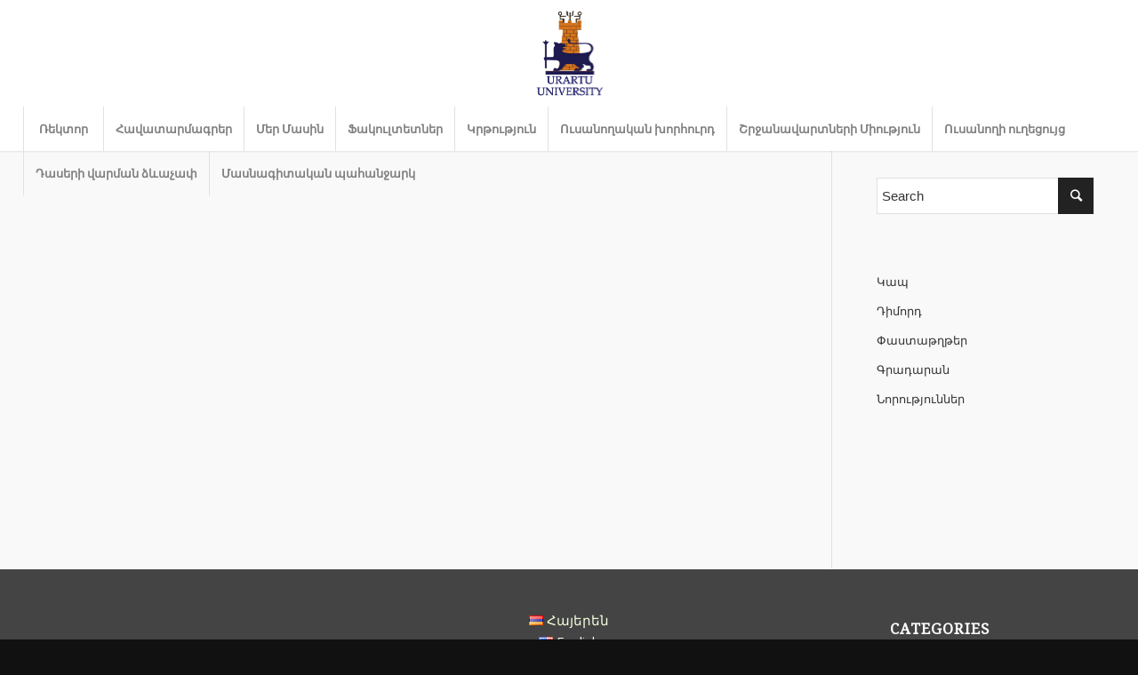

--- FILE ---
content_type: text/html; charset=UTF-8
request_url: https://urartu.university/postgraduate/
body_size: 11173
content:
<!DOCTYPE html>
<html lang="hy" class="html_stretched responsive av-preloader-disabled av-default-lightbox  html_header_top html_logo_center html_bottom_nav_header html_menu_right html_custom html_header_sticky html_header_shrinking html_mobile_menu_tablet html_header_searchicon_disabled html_content_align_center html_header_unstick_top html_header_stretch html_minimal_header html_minimal_header_shadow html_av-submenu-hidden html_av-submenu-display-click html_av-overlay-side html_av-overlay-side-classic html_av-submenu-clone html_entry_id_342 av-cookies-no-cookie-consent av-no-preview html_text_menu_active ">
<head>
<meta charset="UTF-8" />
<meta name="robots" content="index, follow" />


<!-- mobile setting -->
<meta name="viewport" content="width=device-width, initial-scale=1">

<!-- Scripts/CSS and wp_head hook -->
<title>Հետբուհական &#8212; ՈՒՐԱՐՏՈՒ ՀԱՄԱԼՍԱՐԱՆ</title>
<meta name='robots' content='max-image-preview:large' />
	<style>img:is([sizes="auto" i], [sizes^="auto," i]) { contain-intrinsic-size: 3000px 1500px }</style>
	<link rel="alternate" type="application/rss+xml" title="ՈՒՐԱՐՏՈՒ ՀԱՄԱԼՍԱՐԱՆ &rarr; լրահոսը" href="https://urartu.university/feed/" />
<link rel="alternate" type="application/rss+xml" title="ՈՒՐԱՐՏՈՒ ՀԱՄԱԼՍԱՐԱՆ &rarr; մեկնաբանությունների լրահոսը" href="https://urartu.university/comments/feed/" />

<!-- google webfont font replacement -->

			<script type='text/javascript'>

				(function() {
					
					/*	check if webfonts are disabled by user setting via cookie - or user must opt in.	*/
					var html = document.getElementsByTagName('html')[0];
					var cookie_check = html.className.indexOf('av-cookies-needs-opt-in') >= 0 || html.className.indexOf('av-cookies-can-opt-out') >= 0;
					var allow_continue = true;
					var silent_accept_cookie = html.className.indexOf('av-cookies-user-silent-accept') >= 0;

					if( cookie_check && ! silent_accept_cookie )
					{
						if( ! document.cookie.match(/aviaCookieConsent/) || html.className.indexOf('av-cookies-session-refused') >= 0 )
						{
							allow_continue = false;
						}
						else
						{
							if( ! document.cookie.match(/aviaPrivacyRefuseCookiesHideBar/) )
							{
								allow_continue = false;
							}
							else if( ! document.cookie.match(/aviaPrivacyEssentialCookiesEnabled/) )
							{
								allow_continue = false;
							}
							else if( document.cookie.match(/aviaPrivacyGoogleWebfontsDisabled/) )
							{
								allow_continue = false;
							}
						}
					}
					
					if( allow_continue )
					{
						var f = document.createElement('link');
					
						f.type 	= 'text/css';
						f.rel 	= 'stylesheet';
						f.href 	= '//fonts.googleapis.com/css?family=Droid+Serif%7COpen+Sans:400,600';
						f.id 	= 'avia-google-webfont';

						document.getElementsByTagName('head')[0].appendChild(f);
					}
				})();
			
			</script>
			<script type="text/javascript">
/* <![CDATA[ */
window._wpemojiSettings = {"baseUrl":"https:\/\/s.w.org\/images\/core\/emoji\/16.0.1\/72x72\/","ext":".png","svgUrl":"https:\/\/s.w.org\/images\/core\/emoji\/16.0.1\/svg\/","svgExt":".svg","source":{"concatemoji":"https:\/\/urartu.university\/wp-includes\/js\/wp-emoji-release.min.js?ver=6.8.3"}};
/*! This file is auto-generated */
!function(s,n){var o,i,e;function c(e){try{var t={supportTests:e,timestamp:(new Date).valueOf()};sessionStorage.setItem(o,JSON.stringify(t))}catch(e){}}function p(e,t,n){e.clearRect(0,0,e.canvas.width,e.canvas.height),e.fillText(t,0,0);var t=new Uint32Array(e.getImageData(0,0,e.canvas.width,e.canvas.height).data),a=(e.clearRect(0,0,e.canvas.width,e.canvas.height),e.fillText(n,0,0),new Uint32Array(e.getImageData(0,0,e.canvas.width,e.canvas.height).data));return t.every(function(e,t){return e===a[t]})}function u(e,t){e.clearRect(0,0,e.canvas.width,e.canvas.height),e.fillText(t,0,0);for(var n=e.getImageData(16,16,1,1),a=0;a<n.data.length;a++)if(0!==n.data[a])return!1;return!0}function f(e,t,n,a){switch(t){case"flag":return n(e,"\ud83c\udff3\ufe0f\u200d\u26a7\ufe0f","\ud83c\udff3\ufe0f\u200b\u26a7\ufe0f")?!1:!n(e,"\ud83c\udde8\ud83c\uddf6","\ud83c\udde8\u200b\ud83c\uddf6")&&!n(e,"\ud83c\udff4\udb40\udc67\udb40\udc62\udb40\udc65\udb40\udc6e\udb40\udc67\udb40\udc7f","\ud83c\udff4\u200b\udb40\udc67\u200b\udb40\udc62\u200b\udb40\udc65\u200b\udb40\udc6e\u200b\udb40\udc67\u200b\udb40\udc7f");case"emoji":return!a(e,"\ud83e\udedf")}return!1}function g(e,t,n,a){var r="undefined"!=typeof WorkerGlobalScope&&self instanceof WorkerGlobalScope?new OffscreenCanvas(300,150):s.createElement("canvas"),o=r.getContext("2d",{willReadFrequently:!0}),i=(o.textBaseline="top",o.font="600 32px Arial",{});return e.forEach(function(e){i[e]=t(o,e,n,a)}),i}function t(e){var t=s.createElement("script");t.src=e,t.defer=!0,s.head.appendChild(t)}"undefined"!=typeof Promise&&(o="wpEmojiSettingsSupports",i=["flag","emoji"],n.supports={everything:!0,everythingExceptFlag:!0},e=new Promise(function(e){s.addEventListener("DOMContentLoaded",e,{once:!0})}),new Promise(function(t){var n=function(){try{var e=JSON.parse(sessionStorage.getItem(o));if("object"==typeof e&&"number"==typeof e.timestamp&&(new Date).valueOf()<e.timestamp+604800&&"object"==typeof e.supportTests)return e.supportTests}catch(e){}return null}();if(!n){if("undefined"!=typeof Worker&&"undefined"!=typeof OffscreenCanvas&&"undefined"!=typeof URL&&URL.createObjectURL&&"undefined"!=typeof Blob)try{var e="postMessage("+g.toString()+"("+[JSON.stringify(i),f.toString(),p.toString(),u.toString()].join(",")+"));",a=new Blob([e],{type:"text/javascript"}),r=new Worker(URL.createObjectURL(a),{name:"wpTestEmojiSupports"});return void(r.onmessage=function(e){c(n=e.data),r.terminate(),t(n)})}catch(e){}c(n=g(i,f,p,u))}t(n)}).then(function(e){for(var t in e)n.supports[t]=e[t],n.supports.everything=n.supports.everything&&n.supports[t],"flag"!==t&&(n.supports.everythingExceptFlag=n.supports.everythingExceptFlag&&n.supports[t]);n.supports.everythingExceptFlag=n.supports.everythingExceptFlag&&!n.supports.flag,n.DOMReady=!1,n.readyCallback=function(){n.DOMReady=!0}}).then(function(){return e}).then(function(){var e;n.supports.everything||(n.readyCallback(),(e=n.source||{}).concatemoji?t(e.concatemoji):e.wpemoji&&e.twemoji&&(t(e.twemoji),t(e.wpemoji)))}))}((window,document),window._wpemojiSettings);
/* ]]> */
</script>
<style id='wp-emoji-styles-inline-css' type='text/css'>

	img.wp-smiley, img.emoji {
		display: inline !important;
		border: none !important;
		box-shadow: none !important;
		height: 1em !important;
		width: 1em !important;
		margin: 0 0.07em !important;
		vertical-align: -0.1em !important;
		background: none !important;
		padding: 0 !important;
	}
</style>
<link rel='stylesheet' id='wp-block-library-css' href='https://urartu.university/wp-includes/css/dist/block-library/style.min.css?ver=6.8.3' type='text/css' media='all' />
<style id='classic-theme-styles-inline-css' type='text/css'>
/*! This file is auto-generated */
.wp-block-button__link{color:#fff;background-color:#32373c;border-radius:9999px;box-shadow:none;text-decoration:none;padding:calc(.667em + 2px) calc(1.333em + 2px);font-size:1.125em}.wp-block-file__button{background:#32373c;color:#fff;text-decoration:none}
</style>
<style id='global-styles-inline-css' type='text/css'>
:root{--wp--preset--aspect-ratio--square: 1;--wp--preset--aspect-ratio--4-3: 4/3;--wp--preset--aspect-ratio--3-4: 3/4;--wp--preset--aspect-ratio--3-2: 3/2;--wp--preset--aspect-ratio--2-3: 2/3;--wp--preset--aspect-ratio--16-9: 16/9;--wp--preset--aspect-ratio--9-16: 9/16;--wp--preset--color--black: #000000;--wp--preset--color--cyan-bluish-gray: #abb8c3;--wp--preset--color--white: #ffffff;--wp--preset--color--pale-pink: #f78da7;--wp--preset--color--vivid-red: #cf2e2e;--wp--preset--color--luminous-vivid-orange: #ff6900;--wp--preset--color--luminous-vivid-amber: #fcb900;--wp--preset--color--light-green-cyan: #7bdcb5;--wp--preset--color--vivid-green-cyan: #00d084;--wp--preset--color--pale-cyan-blue: #8ed1fc;--wp--preset--color--vivid-cyan-blue: #0693e3;--wp--preset--color--vivid-purple: #9b51e0;--wp--preset--gradient--vivid-cyan-blue-to-vivid-purple: linear-gradient(135deg,rgba(6,147,227,1) 0%,rgb(155,81,224) 100%);--wp--preset--gradient--light-green-cyan-to-vivid-green-cyan: linear-gradient(135deg,rgb(122,220,180) 0%,rgb(0,208,130) 100%);--wp--preset--gradient--luminous-vivid-amber-to-luminous-vivid-orange: linear-gradient(135deg,rgba(252,185,0,1) 0%,rgba(255,105,0,1) 100%);--wp--preset--gradient--luminous-vivid-orange-to-vivid-red: linear-gradient(135deg,rgba(255,105,0,1) 0%,rgb(207,46,46) 100%);--wp--preset--gradient--very-light-gray-to-cyan-bluish-gray: linear-gradient(135deg,rgb(238,238,238) 0%,rgb(169,184,195) 100%);--wp--preset--gradient--cool-to-warm-spectrum: linear-gradient(135deg,rgb(74,234,220) 0%,rgb(151,120,209) 20%,rgb(207,42,186) 40%,rgb(238,44,130) 60%,rgb(251,105,98) 80%,rgb(254,248,76) 100%);--wp--preset--gradient--blush-light-purple: linear-gradient(135deg,rgb(255,206,236) 0%,rgb(152,150,240) 100%);--wp--preset--gradient--blush-bordeaux: linear-gradient(135deg,rgb(254,205,165) 0%,rgb(254,45,45) 50%,rgb(107,0,62) 100%);--wp--preset--gradient--luminous-dusk: linear-gradient(135deg,rgb(255,203,112) 0%,rgb(199,81,192) 50%,rgb(65,88,208) 100%);--wp--preset--gradient--pale-ocean: linear-gradient(135deg,rgb(255,245,203) 0%,rgb(182,227,212) 50%,rgb(51,167,181) 100%);--wp--preset--gradient--electric-grass: linear-gradient(135deg,rgb(202,248,128) 0%,rgb(113,206,126) 100%);--wp--preset--gradient--midnight: linear-gradient(135deg,rgb(2,3,129) 0%,rgb(40,116,252) 100%);--wp--preset--font-size--small: 13px;--wp--preset--font-size--medium: 20px;--wp--preset--font-size--large: 36px;--wp--preset--font-size--x-large: 42px;--wp--preset--spacing--20: 0.44rem;--wp--preset--spacing--30: 0.67rem;--wp--preset--spacing--40: 1rem;--wp--preset--spacing--50: 1.5rem;--wp--preset--spacing--60: 2.25rem;--wp--preset--spacing--70: 3.38rem;--wp--preset--spacing--80: 5.06rem;--wp--preset--shadow--natural: 6px 6px 9px rgba(0, 0, 0, 0.2);--wp--preset--shadow--deep: 12px 12px 50px rgba(0, 0, 0, 0.4);--wp--preset--shadow--sharp: 6px 6px 0px rgba(0, 0, 0, 0.2);--wp--preset--shadow--outlined: 6px 6px 0px -3px rgba(255, 255, 255, 1), 6px 6px rgba(0, 0, 0, 1);--wp--preset--shadow--crisp: 6px 6px 0px rgba(0, 0, 0, 1);}:where(.is-layout-flex){gap: 0.5em;}:where(.is-layout-grid){gap: 0.5em;}body .is-layout-flex{display: flex;}.is-layout-flex{flex-wrap: wrap;align-items: center;}.is-layout-flex > :is(*, div){margin: 0;}body .is-layout-grid{display: grid;}.is-layout-grid > :is(*, div){margin: 0;}:where(.wp-block-columns.is-layout-flex){gap: 2em;}:where(.wp-block-columns.is-layout-grid){gap: 2em;}:where(.wp-block-post-template.is-layout-flex){gap: 1.25em;}:where(.wp-block-post-template.is-layout-grid){gap: 1.25em;}.has-black-color{color: var(--wp--preset--color--black) !important;}.has-cyan-bluish-gray-color{color: var(--wp--preset--color--cyan-bluish-gray) !important;}.has-white-color{color: var(--wp--preset--color--white) !important;}.has-pale-pink-color{color: var(--wp--preset--color--pale-pink) !important;}.has-vivid-red-color{color: var(--wp--preset--color--vivid-red) !important;}.has-luminous-vivid-orange-color{color: var(--wp--preset--color--luminous-vivid-orange) !important;}.has-luminous-vivid-amber-color{color: var(--wp--preset--color--luminous-vivid-amber) !important;}.has-light-green-cyan-color{color: var(--wp--preset--color--light-green-cyan) !important;}.has-vivid-green-cyan-color{color: var(--wp--preset--color--vivid-green-cyan) !important;}.has-pale-cyan-blue-color{color: var(--wp--preset--color--pale-cyan-blue) !important;}.has-vivid-cyan-blue-color{color: var(--wp--preset--color--vivid-cyan-blue) !important;}.has-vivid-purple-color{color: var(--wp--preset--color--vivid-purple) !important;}.has-black-background-color{background-color: var(--wp--preset--color--black) !important;}.has-cyan-bluish-gray-background-color{background-color: var(--wp--preset--color--cyan-bluish-gray) !important;}.has-white-background-color{background-color: var(--wp--preset--color--white) !important;}.has-pale-pink-background-color{background-color: var(--wp--preset--color--pale-pink) !important;}.has-vivid-red-background-color{background-color: var(--wp--preset--color--vivid-red) !important;}.has-luminous-vivid-orange-background-color{background-color: var(--wp--preset--color--luminous-vivid-orange) !important;}.has-luminous-vivid-amber-background-color{background-color: var(--wp--preset--color--luminous-vivid-amber) !important;}.has-light-green-cyan-background-color{background-color: var(--wp--preset--color--light-green-cyan) !important;}.has-vivid-green-cyan-background-color{background-color: var(--wp--preset--color--vivid-green-cyan) !important;}.has-pale-cyan-blue-background-color{background-color: var(--wp--preset--color--pale-cyan-blue) !important;}.has-vivid-cyan-blue-background-color{background-color: var(--wp--preset--color--vivid-cyan-blue) !important;}.has-vivid-purple-background-color{background-color: var(--wp--preset--color--vivid-purple) !important;}.has-black-border-color{border-color: var(--wp--preset--color--black) !important;}.has-cyan-bluish-gray-border-color{border-color: var(--wp--preset--color--cyan-bluish-gray) !important;}.has-white-border-color{border-color: var(--wp--preset--color--white) !important;}.has-pale-pink-border-color{border-color: var(--wp--preset--color--pale-pink) !important;}.has-vivid-red-border-color{border-color: var(--wp--preset--color--vivid-red) !important;}.has-luminous-vivid-orange-border-color{border-color: var(--wp--preset--color--luminous-vivid-orange) !important;}.has-luminous-vivid-amber-border-color{border-color: var(--wp--preset--color--luminous-vivid-amber) !important;}.has-light-green-cyan-border-color{border-color: var(--wp--preset--color--light-green-cyan) !important;}.has-vivid-green-cyan-border-color{border-color: var(--wp--preset--color--vivid-green-cyan) !important;}.has-pale-cyan-blue-border-color{border-color: var(--wp--preset--color--pale-cyan-blue) !important;}.has-vivid-cyan-blue-border-color{border-color: var(--wp--preset--color--vivid-cyan-blue) !important;}.has-vivid-purple-border-color{border-color: var(--wp--preset--color--vivid-purple) !important;}.has-vivid-cyan-blue-to-vivid-purple-gradient-background{background: var(--wp--preset--gradient--vivid-cyan-blue-to-vivid-purple) !important;}.has-light-green-cyan-to-vivid-green-cyan-gradient-background{background: var(--wp--preset--gradient--light-green-cyan-to-vivid-green-cyan) !important;}.has-luminous-vivid-amber-to-luminous-vivid-orange-gradient-background{background: var(--wp--preset--gradient--luminous-vivid-amber-to-luminous-vivid-orange) !important;}.has-luminous-vivid-orange-to-vivid-red-gradient-background{background: var(--wp--preset--gradient--luminous-vivid-orange-to-vivid-red) !important;}.has-very-light-gray-to-cyan-bluish-gray-gradient-background{background: var(--wp--preset--gradient--very-light-gray-to-cyan-bluish-gray) !important;}.has-cool-to-warm-spectrum-gradient-background{background: var(--wp--preset--gradient--cool-to-warm-spectrum) !important;}.has-blush-light-purple-gradient-background{background: var(--wp--preset--gradient--blush-light-purple) !important;}.has-blush-bordeaux-gradient-background{background: var(--wp--preset--gradient--blush-bordeaux) !important;}.has-luminous-dusk-gradient-background{background: var(--wp--preset--gradient--luminous-dusk) !important;}.has-pale-ocean-gradient-background{background: var(--wp--preset--gradient--pale-ocean) !important;}.has-electric-grass-gradient-background{background: var(--wp--preset--gradient--electric-grass) !important;}.has-midnight-gradient-background{background: var(--wp--preset--gradient--midnight) !important;}.has-small-font-size{font-size: var(--wp--preset--font-size--small) !important;}.has-medium-font-size{font-size: var(--wp--preset--font-size--medium) !important;}.has-large-font-size{font-size: var(--wp--preset--font-size--large) !important;}.has-x-large-font-size{font-size: var(--wp--preset--font-size--x-large) !important;}
:where(.wp-block-post-template.is-layout-flex){gap: 1.25em;}:where(.wp-block-post-template.is-layout-grid){gap: 1.25em;}
:where(.wp-block-columns.is-layout-flex){gap: 2em;}:where(.wp-block-columns.is-layout-grid){gap: 2em;}
:root :where(.wp-block-pullquote){font-size: 1.5em;line-height: 1.6;}
</style>
<link rel='stylesheet' id='parent-style-css' href='https://urartu.university/wp-content/themes/enfold/style.css?ver=6.8.3' type='text/css' media='all' />
<link rel='stylesheet' id='avia-merged-styles-css' href='https://urartu.university/wp-content/uploads/dynamic_avia/avia-merged-styles-dc1963d89d9bb44701555097f6349d96---68c171ff08516.css' type='text/css' media='all' />
<script type="text/javascript" src="https://urartu.university/wp-includes/js/jquery/jquery.min.js?ver=3.7.1" id="jquery-core-js"></script>
<script type="text/javascript" src="https://urartu.university/wp-includes/js/jquery/jquery-migrate.min.js?ver=3.4.1" id="jquery-migrate-js"></script>
<link rel="https://api.w.org/" href="https://urartu.university/wp-json/" /><link rel="alternate" title="JSON" type="application/json" href="https://urartu.university/wp-json/wp/v2/pages/342" /><link rel="EditURI" type="application/rsd+xml" title="RSD" href="https://urartu.university/xmlrpc.php?rsd" />
<meta name="generator" content="WordPress 6.8.3" />
<link rel="canonical" href="https://urartu.university/postgraduate/" />
<link rel='shortlink' href='https://urartu.university/?p=342' />
<link rel="alternate" title="oEmbed (JSON)" type="application/json+oembed" href="https://urartu.university/wp-json/oembed/1.0/embed?url=https%3A%2F%2Furartu.university%2Fpostgraduate%2F" />
<link rel="alternate" title="oEmbed (XML)" type="text/xml+oembed" href="https://urartu.university/wp-json/oembed/1.0/embed?url=https%3A%2F%2Furartu.university%2Fpostgraduate%2F&#038;format=xml" />
<link rel="profile" href="http://gmpg.org/xfn/11" />
<link rel="alternate" type="application/rss+xml" title="ՈՒՐԱՐՏՈՒ ՀԱՄԱԼՍԱՐԱՆ RSS2 Feed" href="https://urartu.university/feed/" />
<link rel="pingback" href="https://urartu.university/xmlrpc.php" />

<style type='text/css' media='screen'>
 #top #header_main > .container, #top #header_main > .container .main_menu  .av-main-nav > li > a, #top #header_main #menu-item-shop .cart_dropdown_link{ height:170px; line-height: 170px; }
 .html_top_nav_header .av-logo-container{ height:170px;  }
 .html_header_top.html_header_sticky #top #wrap_all #main{ padding-top:222px; } 
</style>
<!--[if lt IE 9]><script src="https://urartu.university/wp-content/themes/enfold/js/html5shiv.js"></script><![endif]-->


<!-- To speed up the rendering and to display the site as fast as possible to the user we include some styles and scripts for above the fold content inline -->
<script type="text/javascript">'use strict';var avia_is_mobile=!1;if(/Android|webOS|iPhone|iPad|iPod|BlackBerry|IEMobile|Opera Mini/i.test(navigator.userAgent)&&'ontouchstart' in document.documentElement){avia_is_mobile=!0;document.documentElement.className+=' avia_mobile '}
else{document.documentElement.className+=' avia_desktop '};document.documentElement.className+=' js_active ';(function(){var e=['-webkit-','-moz-','-ms-',''],n='';for(var t in e){if(e[t]+'transform' in document.documentElement.style){document.documentElement.className+=' avia_transform ';n=e[t]+'transform'};if(e[t]+'perspective' in document.documentElement.style)document.documentElement.className+=' avia_transform3d '};if(typeof document.getElementsByClassName=='function'&&typeof document.documentElement.getBoundingClientRect=='function'&&avia_is_mobile==!1){if(n&&window.innerHeight>0){setTimeout(function(){var e=0,o={},a=0,t=document.getElementsByClassName('av-parallax'),i=window.pageYOffset||document.documentElement.scrollTop;for(e=0;e<t.length;e++){t[e].style.top='0px';o=t[e].getBoundingClientRect();a=Math.ceil((window.innerHeight+i-o.top)*0.3);t[e].style[n]='translate(0px, '+a+'px)';t[e].style.top='auto';t[e].className+=' enabled-parallax '}},50)}}})();</script>		<style type="text/css" id="wp-custom-css">
			@media only screen and (min-width: 990px) {
	.logo a, #top .logo img {  
  max-height: 110px !important;
		padding: 5px 0;
 }
#top .av-logo-container {
	height: 120px !important;
}
#header_main {
	height: 170px;
}
.html_header_top.html_header_sticky #top #wrap_all #main {
	padding-top: 170px;
}
}
@media only screen and (max-width: 777px) {
	.logo a, #top .logo img {  
  max-height: 70px !important;
	}
	.responsive #header_main_alternate {
	display: block;
}
	.menu_lang {
	width: 100%;
	background-color: #fff;
	z-index: 100000;
	display: flex;
	justify-content: flex-end;
}
		.responsive #header_main_alternate {
	display: none !important;
}
}
@media screen and (min-width: 778px) and (max-width: 989px) {
	#header_main {
	height: 100px;
}
	.logo a, #top .logo img {  
  max-height: 90px !important;
		padding: 5px 0;
 }
	#top .av-logo-container {
	height: 100px !important;
}

}
.menu_lang > ul li {
	height: 50px;
	display: flex;
	align-items: center;
	padding: 0 5px;
}
.menu_lang > ul {
	display: flex;
	margin: 0;
	height: 50px;
}
#header_main_alternate .container {
	display: flex;
}
#footer .flex_column {
	text-align: center;
}
.language-selector {
  position: absolute;
  top: 10px;
  right: 20px;
  display: flex;
  gap: 15px;
  z-index: 9999;
}

.language-selector a {
  color: white;
  text-decoration: none;
  display: flex;
  align-items: center;
  font-size: 14px;
}

.language-selector img {
  width: 20px;
  margin-right: 5px;
}
		</style>
		<style type='text/css'>
@font-face {font-family: 'entypo-fontello'; font-weight: normal; font-style: normal; font-display: auto;
src: url('https://urartu.university/wp-content/themes/enfold/config-templatebuilder/avia-template-builder/assets/fonts/entypo-fontello.eot');
src: url('https://urartu.university/wp-content/themes/enfold/config-templatebuilder/avia-template-builder/assets/fonts/entypo-fontello.eot?#iefix') format('embedded-opentype'), 
url('https://urartu.university/wp-content/themes/enfold/config-templatebuilder/avia-template-builder/assets/fonts/entypo-fontello.woff') format('woff'),
url('https://urartu.university/wp-content/themes/enfold/config-templatebuilder/avia-template-builder/assets/fonts/entypo-fontello.woff2') format('woff2'),
url('https://urartu.university/wp-content/themes/enfold/config-templatebuilder/avia-template-builder/assets/fonts/entypo-fontello.ttf') format('truetype'), 
url('https://urartu.university/wp-content/themes/enfold/config-templatebuilder/avia-template-builder/assets/fonts/entypo-fontello.svg#entypo-fontello') format('svg');
} #top .avia-font-entypo-fontello, body .avia-font-entypo-fontello, html body [data-av_iconfont='entypo-fontello']:before{ font-family: 'entypo-fontello'; }
</style>

<!--
Debugging Info for Theme support: 

Theme: Enfold
Version: 4.7.4
Installed: enfold
AviaFramework Version: 5.0
AviaBuilder Version: 4.7.1.1
aviaElementManager Version: 1.0.1
- - - - - - - - - - -
ChildTheme: Urartu
ChildTheme Version: 1.0.0
ChildTheme Installed: enfold

ML:512-PU:387-PLA:4
WP:6.8.3
Compress: CSS:all theme files - JS:all theme files
Updates: disabled
PLAu:4
-->
</head>




<body id="top" class="wp-singular page-template-default page page-id-342 wp-theme-enfold wp-child-theme-enfold-child  rtl_columns stretched droid_serif open_sans" itemscope="itemscope" itemtype="https://schema.org/WebPage" >

	
	<div id='wrap_all'>

	
<header id='header' class='all_colors header_color light_bg_color  av_header_top av_logo_center av_bottom_nav_header av_menu_right av_custom av_header_sticky av_header_shrinking av_header_stretch av_mobile_menu_tablet av_header_searchicon_disabled av_header_unstick_top av_seperator_big_border av_minimal_header av_minimal_header_shadow'  role="banner" itemscope="itemscope" itemtype="https://schema.org/WPHeader" >

		<div  id='header_main' class='container_wrap container_wrap_logo'>
	
        <div class='container av-logo-container'><div class='inner-container'><span class='logo'><a href='https://urartu.university/'><img height='100' width='300' src='https://urartu.university/wp-content/uploads/2020/05/logo1.png' alt='ՈՒՐԱՐՏՈՒ ՀԱՄԱԼՍԱՐԱՆ' title='' /></a></span></div></div><div id='header_main_alternate' class='container_wrap'><div class='container'><nav class='main_menu' data-selectname='Select a page'  role="navigation" itemscope="itemscope" itemtype="https://schema.org/SiteNavigationElement" ><div class="avia-menu av-main-nav-wrap"><ul id="avia-menu" class="menu av-main-nav"><li id="menu-item-331" class="menu-item menu-item-type-post_type menu-item-object-page menu-item-top-level menu-item-top-level-1"><a href="https://urartu.university/president/" itemprop="url"><span class="avia-bullet"></span><span class="avia-menu-text">Ռեկտոր</span><span class="avia-menu-fx"><span class="avia-arrow-wrap"><span class="avia-arrow"></span></span></span></a></li>
<li id="menu-item-9320" class="menu-item menu-item-type-post_type menu-item-object-page menu-item-top-level menu-item-top-level-2"><a href="https://urartu.university/accreditation/" itemprop="url"><span class="avia-bullet"></span><span class="avia-menu-text">Հավատարմագրեր</span><span class="avia-menu-fx"><span class="avia-arrow-wrap"><span class="avia-arrow"></span></span></span></a></li>
<li id="menu-item-5527" class="menu-item menu-item-type-post_type menu-item-object-page menu-item-has-children menu-item-mega-parent  menu-item-top-level menu-item-top-level-3"><a href="https://urartu.university/about-us/" itemprop="url"><span class="avia-bullet"></span><span class="avia-menu-text">Մեր Մասին</span><span class="avia-menu-fx"><span class="avia-arrow-wrap"><span class="avia-arrow"></span></span></span></a>
<div class='avia_mega_div avia_mega2 six units'>

<ul class="sub-menu">
	<li id="menu-item-7021" class="menu-item menu-item-type-post_type menu-item-object-page avia_mega_menu_columns_2 three units  avia_mega_menu_columns_first"><span class='mega_menu_title heading-color av-special-font'><a href='https://urartu.university/%d5%bd%d5%bf%d5%b8%d6%80%d5%a1%d5%a2%d5%a1%d5%aa%d5%a1%d5%b6%d5%b8%d6%82%d5%b4%d5%b6%d5%a5%d6%80/'>Ստորաբաժանումներ</a></span></li>
	<li id="menu-item-6989" class="menu-item menu-item-type-post_type menu-item-object-page avia_mega_menu_columns_2 three units avia_mega_menu_columns_last"><span class='mega_menu_title heading-color av-special-font'><a href='https://urartu.university/%d5%b4%d5%a5%d6%80-%d5%b7%d6%80%d5%bb%d5%a1%d5%b6%d5%a1%d5%be%d5%a1%d6%80%d5%bf%d5%b6%d5%a5%d6%80%d5%a8/'>Մեր Շրջանավարտները</a></span></li>
</ul>

</div>
</li>
<li id="menu-item-9588" class="menu-item menu-item-type-post_type menu-item-object-page menu-item-mega-parent  menu-item-top-level menu-item-top-level-4"><a href="https://urartu.university/%d6%86%d5%a1%d5%af%d5%b8%d6%82%d5%ac%d5%bf%d5%a5%d5%bf%d5%b6%d5%a5%d6%80/" itemprop="url"><span class="avia-bullet"></span><span class="avia-menu-text">Ֆակուլտետներ</span><span class="avia-menu-fx"><span class="avia-arrow-wrap"><span class="avia-arrow"></span></span></span></a></li>
<li id="menu-item-350" class="menu-item menu-item-type-post_type menu-item-object-page menu-item-has-children menu-item-top-level menu-item-top-level-5"><a href="https://urartu.university/education/" itemprop="url"><span class="avia-bullet"></span><span class="avia-menu-text">Կրթություն</span><span class="avia-menu-fx"><span class="avia-arrow-wrap"><span class="avia-arrow"></span></span></span></a>


<ul class="sub-menu">
	<li id="menu-item-9591" class="menu-item menu-item-type-post_type menu-item-object-page"><a href="https://urartu.university/%d5%a1%d5%b4%d5%a2%d5%ab%d5%b8%d5%b6%d5%b6%d5%a5%d6%80/" itemprop="url"><span class="avia-bullet"></span><span class="avia-menu-text">Ամբիոններ</span></a></li>
	<li id="menu-item-9592" class="menu-item menu-item-type-post_type menu-item-object-page"><a href="https://urartu.university/%d5%a1%d5%b7%d5%ad%d5%a1%d5%bf%d5%a1%d5%af%d5%ab%d6%81%d5%b6%d5%a5%d6%80/" itemprop="url"><span class="avia-bullet"></span><span class="avia-menu-text">Դասախոսներ</span></a></li>
</ul>
</li>
<li id="menu-item-3490" class="menu-item menu-item-type-post_type menu-item-object-page menu-item-top-level menu-item-top-level-6"><a href="https://urartu.university/students-council/" itemprop="url"><span class="avia-bullet"></span><span class="avia-menu-text">Ուսանողական խորհուրդ</span><span class="avia-menu-fx"><span class="avia-arrow-wrap"><span class="avia-arrow"></span></span></span></a></li>
<li id="menu-item-9675" class="menu-item menu-item-type-post_type menu-item-object-page menu-item-top-level menu-item-top-level-7"><a href="https://urartu.university/%d5%b7%d6%80%d5%bb%d5%a1%d5%b6%d5%a1%d5%be%d5%a1%d6%80%d5%bf%d5%b6%d5%a5%d6%80%d5%ab-%d5%b4%d5%ab%d5%b8%d6%82%d5%a9%d5%b5%d5%b8%d6%82%d5%b6/" itemprop="url"><span class="avia-bullet"></span><span class="avia-menu-text">Շրջանավարտների Միություն</span><span class="avia-menu-fx"><span class="avia-arrow-wrap"><span class="avia-arrow"></span></span></span></a></li>
<li id="menu-item-3488" class="menu-item menu-item-type-post_type menu-item-object-page menu-item-top-level menu-item-top-level-8"><a href="https://urartu.university/students-guide/" itemprop="url"><span class="avia-bullet"></span><span class="avia-menu-text">Ուսանողի ուղեցույց</span><span class="avia-menu-fx"><span class="avia-arrow-wrap"><span class="avia-arrow"></span></span></span></a></li>
<li id="menu-item-5523" class="menu-item menu-item-type-post_type menu-item-object-page menu-item-top-level menu-item-top-level-9"><a href="https://urartu.university/lesson-gauge-2/" itemprop="url"><span class="avia-bullet"></span><span class="avia-menu-text">Դասերի վարման ձևաչափ</span><span class="avia-menu-fx"><span class="avia-arrow-wrap"><span class="avia-arrow"></span></span></span></a></li>
<li id="menu-item-9698" class="menu-item menu-item-type-post_type menu-item-object-page menu-item-top-level menu-item-top-level-10"><a href="https://urartu.university/%d5%b4%d5%a1%d5%bd%d5%b6%d5%a1%d5%a3%d5%ab%d5%bf%d5%a1%d5%af%d5%a1%d5%b6-%d5%ba%d5%a1%d5%b0%d5%a1%d5%b6%d5%bb%d5%a1%d6%80%d5%af/" itemprop="url"><span class="avia-bullet"></span><span class="avia-menu-text">Մասնագիտական պահանջարկ</span><span class="avia-menu-fx"><span class="avia-arrow-wrap"><span class="avia-arrow"></span></span></span></a></li>
<li class="av-burger-menu-main menu-item-avia-special av-small-burger-icon">
	        			<a href="#" aria-label="Menu" aria-hidden="false">
							<span class="av-hamburger av-hamburger--spin av-js-hamburger">
								<span class="av-hamburger-box">
						          <span class="av-hamburger-inner"></span>
						          <strong>Menu</strong>
								</span>
							</span>
							<span class="avia_hidden_link_text">Menu</span>
						</a>
	        		   </li></ul></div></nav></div> </div> 
		<!-- end container_wrap-->
		</div>
		<div class='header_bg'></div>

<!-- end header -->
</header>
		
	<div id='main' class='all_colors' data-scroll-offset='170'>

	
		<div class='container_wrap container_wrap_first main_color sidebar_right'>

			<div class='container'>

				<main class='template-page content  av-content-small alpha units'  role="main" itemprop="mainContentOfPage" >

                    
		<article class='post-entry post-entry-type-page post-entry-342'  itemscope="itemscope" itemtype="https://schema.org/CreativeWork" >

			<div class="entry-content-wrapper clearfix">
                <header class="entry-content-header"></header><div class="entry-content"  itemprop="text" ></div><footer class="entry-footer"></footer>			</div>

		</article><!--end post-entry-->



				<!--end content-->
				</main>

				<aside class='sidebar sidebar_right  smartphones_sidebar_active alpha units'  role="complementary" itemscope="itemscope" itemtype="https://schema.org/WPSideBar" ><div class='inner_sidebar extralight-border'><section id="search-3" class="widget clearfix widget_search">

<form action="https://urartu.university/" id="searchform" method="get" class="">
	<div>
		<input type="submit" value="" id="searchsubmit" class="button avia-font-entypo-fontello" />
		<input type="text" id="s" name="s" value="" placeholder='Search' />
			</div>
</form><span class="seperator extralight-border"></span></section><section id="nav_menu-2" class="widget clearfix widget_nav_menu"><div class="menu-previously-used-menu-4-container"><ul id="menu-previously-used-menu-4" class="menu"><li id="menu-item-5539" class="menu-item menu-item-type-post_type menu-item-object-page menu-item-5539"><a href="https://urartu.university/contacts/">Կապ</a></li>
<li id="menu-item-5540" class="menu-item menu-item-type-post_type menu-item-object-page menu-item-5540"><a href="https://urartu.university/applicant/">Դիմորդ</a></li>
<li id="menu-item-5542" class="menu-item menu-item-type-post_type menu-item-object-page menu-item-5542"><a href="https://urartu.university/professional-demands/">Փաստաթղթեր</a></li>
<li id="menu-item-5543" class="menu-item menu-item-type-post_type menu-item-object-page menu-item-5543"><a href="https://urartu.university/library/">Գրադարան</a></li>
<li id="menu-item-5544" class="menu-item menu-item-type-taxonomy menu-item-object-category menu-item-5544"><a href="https://urartu.university/category/uncategorized/">Նորություններ</a></li>
</ul></div><span class="seperator extralight-border"></span></section><section id="block-21" class="widget clearfix widget_block">
<div class="wp-block-group"><div class="wp-block-group__inner-container is-layout-flow wp-block-group-is-layout-flow"></div></div>
<span class="seperator extralight-border"></span></section><section id="block-22" class="widget clearfix widget_block">
<div class="wp-block-columns is-layout-flex wp-container-core-columns-is-layout-9d6595d7 wp-block-columns-is-layout-flex">
<div class="wp-block-column is-layout-flow wp-block-column-is-layout-flow" style="flex-basis:100%">
<div class="wp-block-group"><div class="wp-block-group__inner-container is-layout-flow wp-block-group-is-layout-flow">
<div class="wp-block-columns is-layout-flex wp-container-core-columns-is-layout-9d6595d7 wp-block-columns-is-layout-flex">
<div class="wp-block-column is-layout-flow wp-block-column-is-layout-flow" style="flex-basis:100%">
<div class="wp-block-group"><div class="wp-block-group__inner-container is-layout-flow wp-block-group-is-layout-flow"></div></div>
</div>
</div>
</div></div>
</div>
</div>
<span class="seperator extralight-border"></span></section></div></aside>
			</div><!--end container-->

		</div><!-- close default .container_wrap element -->



						<div class='container_wrap footer_color' id='footer'>

					<div class='container'>

						<div class='flex_column av_one_third  first el_before_av_one_third'></div><div class='flex_column av_one_third  el_after_av_one_third  el_before_av_one_third '><section id="polylang-4" class="widget clearfix widget_polylang"><ul>
	<li class="lang-item lang-item-2 lang-item-hy current-lang lang-item-first"><a lang="hy" hreflang="hy" href="https://urartu.university/" aria-current="true"><img src="[data-uri]" alt="" width="16" height="11" style="width: 16px; height: 11px;" /><span style="margin-left:0.3em;">Հայերեն</span></a></li>
	<li class="lang-item lang-item-5 lang-item-en no-translation"><a lang="en-US" hreflang="en-US" href="https://urartu.university/en/homepage/"><img src="[data-uri]" alt="" width="16" height="11" style="width: 16px; height: 11px;" /><span style="margin-left:0.3em;">English</span></a></li>
	<li class="lang-item lang-item-9 lang-item-ru no-translation"><a lang="ru-RU" hreflang="ru-RU" href="https://urartu.university/ru/%d0%b4%d0%be%d0%bc-%d1%81%d1%82%d1%80%d0%b0%d0%bd%d0%b8%d1%86%d0%b0/"><img src="[data-uri]" alt="" width="16" height="11" style="width: 16px; height: 11px;" /><span style="margin-left:0.3em;">Русский</span></a></li>
</ul>
<span class="seperator extralight-border"></span></section></div><div class='flex_column av_one_third  el_after_av_one_third  el_before_av_one_third '><section class='widget widget_categories'><h3 class='widgettitle'>Categories</h3><ul>	<li class="cat-item cat-item-1"><a href="https://urartu.university/category/uncategorized/">Նորություններ</a>
</li>
</ul><span class='seperator extralight-border'></span></section></div>

					</div>


				<!-- ####### END FOOTER CONTAINER ####### -->
				</div>

	


			

			
				<footer class='container_wrap socket_color' id='socket'  role="contentinfo" itemscope="itemscope" itemtype="https://schema.org/WPFooter" >
                    <div class='container'>

                        <span class='copyright'>&copy; Copyright  2026 - <a href='https://urartu.university/'>ՈՒՐԱՐՏՈՒ ՀԱՄԱԼՍԱՐԱՆ</a> Powered by <a href="https://recoverwebsite.com/" target="_blank" title="Recover Website" rel="publisher">RW</a></span>

                        <ul class='noLightbox social_bookmarks icon_count_1'><li class='social_bookmarks_facebook av-social-link-facebook social_icon_1'><a target="_blank" aria-label="Link to Facebook" href='https://www.facebook.com/UrartuUniversity' aria-hidden='false' data-av_icon='' data-av_iconfont='entypo-fontello' title='Facebook' rel="noopener"><span class='avia_hidden_link_text'>Facebook</span></a></li></ul><nav class='sub_menu_socket'  role="navigation" itemscope="itemscope" itemtype="https://schema.org/SiteNavigationElement" ><div class="avia3-menu"><ul id="avia3-menu" class="menu"><li id="menu-item-5539" class="menu-item menu-item-type-post_type menu-item-object-page menu-item-top-level menu-item-top-level-1"><a href="https://urartu.university/contacts/" itemprop="url"><span class="avia-bullet"></span><span class="avia-menu-text">Կապ</span><span class="avia-menu-fx"><span class="avia-arrow-wrap"><span class="avia-arrow"></span></span></span></a></li>
<li id="menu-item-5540" class="menu-item menu-item-type-post_type menu-item-object-page menu-item-top-level menu-item-top-level-2"><a href="https://urartu.university/applicant/" itemprop="url"><span class="avia-bullet"></span><span class="avia-menu-text">Դիմորդ</span><span class="avia-menu-fx"><span class="avia-arrow-wrap"><span class="avia-arrow"></span></span></span></a></li>
<li id="menu-item-5542" class="menu-item menu-item-type-post_type menu-item-object-page menu-item-top-level menu-item-top-level-3"><a href="https://urartu.university/professional-demands/" itemprop="url"><span class="avia-bullet"></span><span class="avia-menu-text">Փաստաթղթեր</span><span class="avia-menu-fx"><span class="avia-arrow-wrap"><span class="avia-arrow"></span></span></span></a></li>
<li id="menu-item-5543" class="menu-item menu-item-type-post_type menu-item-object-page menu-item-top-level menu-item-top-level-4"><a href="https://urartu.university/library/" itemprop="url"><span class="avia-bullet"></span><span class="avia-menu-text">Գրադարան</span><span class="avia-menu-fx"><span class="avia-arrow-wrap"><span class="avia-arrow"></span></span></span></a></li>
<li id="menu-item-5544" class="menu-item menu-item-type-taxonomy menu-item-object-category menu-item-top-level menu-item-top-level-5"><a href="https://urartu.university/category/uncategorized/" itemprop="url"><span class="avia-bullet"></span><span class="avia-menu-text">Նորություններ</span><span class="avia-menu-fx"><span class="avia-arrow-wrap"><span class="avia-arrow"></span></span></span></a></li>
</ul></div></nav>
                    </div>

	            <!-- ####### END SOCKET CONTAINER ####### -->
				</footer>


					<!-- end main -->
		</div>
		
		<!-- end wrap_all --></div>

<a href='#top' title='Scroll to top' id='scroll-top-link' aria-hidden='true' data-av_icon='' data-av_iconfont='entypo-fontello'><span class="avia_hidden_link_text">Scroll to top</span></a>

<div id="fb-root"></div>

<script type="speculationrules">
{"prefetch":[{"source":"document","where":{"and":[{"href_matches":"\/*"},{"not":{"href_matches":["\/wp-*.php","\/wp-admin\/*","\/wp-content\/uploads\/*","\/wp-content\/*","\/wp-content\/plugins\/*","\/wp-content\/themes\/enfold-child\/*","\/wp-content\/themes\/enfold\/*","\/*\\?(.+)"]}},{"not":{"selector_matches":"a[rel~=\"nofollow\"]"}},{"not":{"selector_matches":".no-prefetch, .no-prefetch a"}}]},"eagerness":"conservative"}]}
</script>

 <script type='text/javascript'>
 /* <![CDATA[ */  
var avia_framework_globals = avia_framework_globals || {};
    avia_framework_globals.frameworkUrl = 'https://urartu.university/wp-content/themes/enfold/framework/';
    avia_framework_globals.installedAt = 'https://urartu.university/wp-content/themes/enfold/';
    avia_framework_globals.ajaxurl = 'https://urartu.university/wp-admin/admin-ajax.php';
/* ]]> */ 
</script>
 
 <style id='core-block-supports-inline-css' type='text/css'>
.wp-container-core-columns-is-layout-9d6595d7{flex-wrap:nowrap;}
</style>
<script type="text/javascript" src="https://urartu.university/wp-content/themes/enfold-child/js/script.js?ver=1.1" id="script-js"></script>
<script type="text/javascript" src="https://urartu.university/wp-content/uploads/dynamic_avia/avia-footer-scripts-b8cad9e72132a0833df331183b465c9d---68c1720320c96.js" id="avia-footer-scripts-js"></script>
</body>
</html>


--- FILE ---
content_type: text/javascript
request_url: https://urartu.university/wp-content/themes/enfold-child/js/script.js?ver=1.1
body_size: 15
content:
(function($){

$(window).load(function(){
    if(window.matchMedia('(max-width: 988px)').matches)
        $('.logo').parent().append($('.menu_lang'));
});

})( jQuery );